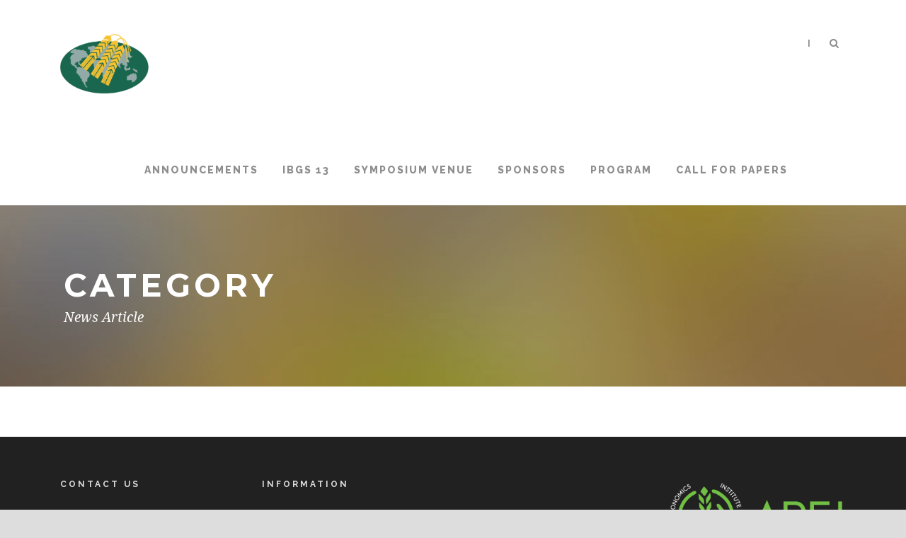

--- FILE ---
content_type: text/html; charset=UTF-8
request_url: https://ibgs.arei.lv/category/news-article/
body_size: 6726
content:
<!DOCTYPE html>
<!--[if IE 7]><html class="ie ie7 ltie8 ltie9" lang="en-US"><![endif]-->
<!--[if IE 8]><html class="ie ie8 ltie9" lang="en-US"><![endif]-->
<!--[if !(IE 7) | !(IE 8)  ]><!-->
<html lang="en-US">
<!--<![endif]-->

<head>
	<meta charset="UTF-8" />
	<meta name="viewport" content="initial-scale=1.0" />	
		
	<link rel="pingback" href="https://ibgs.arei.lv/xmlrpc.php" />
	<title>News Article &#8211; ibgs.arei.lv</title>
<meta name='robots' content='max-image-preview:large' />
	<style>img:is([sizes="auto" i], [sizes^="auto," i]) { contain-intrinsic-size: 3000px 1500px }</style>
	<link rel='dns-prefetch' href='//fonts.googleapis.com' />
<link rel='stylesheet' id='wp-block-library-css' href='https://ibgs.arei.lv/wp-includes/css/dist/block-library/style.min.css' type='text/css' media='all' />
<style id='classic-theme-styles-inline-css' type='text/css'>
/*! This file is auto-generated */
.wp-block-button__link{color:#fff;background-color:#32373c;border-radius:9999px;box-shadow:none;text-decoration:none;padding:calc(.667em + 2px) calc(1.333em + 2px);font-size:1.125em}.wp-block-file__button{background:#32373c;color:#fff;text-decoration:none}
</style>
<style id='global-styles-inline-css' type='text/css'>
:root{--wp--preset--aspect-ratio--square: 1;--wp--preset--aspect-ratio--4-3: 4/3;--wp--preset--aspect-ratio--3-4: 3/4;--wp--preset--aspect-ratio--3-2: 3/2;--wp--preset--aspect-ratio--2-3: 2/3;--wp--preset--aspect-ratio--16-9: 16/9;--wp--preset--aspect-ratio--9-16: 9/16;--wp--preset--color--black: #000000;--wp--preset--color--cyan-bluish-gray: #abb8c3;--wp--preset--color--white: #ffffff;--wp--preset--color--pale-pink: #f78da7;--wp--preset--color--vivid-red: #cf2e2e;--wp--preset--color--luminous-vivid-orange: #ff6900;--wp--preset--color--luminous-vivid-amber: #fcb900;--wp--preset--color--light-green-cyan: #7bdcb5;--wp--preset--color--vivid-green-cyan: #00d084;--wp--preset--color--pale-cyan-blue: #8ed1fc;--wp--preset--color--vivid-cyan-blue: #0693e3;--wp--preset--color--vivid-purple: #9b51e0;--wp--preset--gradient--vivid-cyan-blue-to-vivid-purple: linear-gradient(135deg,rgba(6,147,227,1) 0%,rgb(155,81,224) 100%);--wp--preset--gradient--light-green-cyan-to-vivid-green-cyan: linear-gradient(135deg,rgb(122,220,180) 0%,rgb(0,208,130) 100%);--wp--preset--gradient--luminous-vivid-amber-to-luminous-vivid-orange: linear-gradient(135deg,rgba(252,185,0,1) 0%,rgba(255,105,0,1) 100%);--wp--preset--gradient--luminous-vivid-orange-to-vivid-red: linear-gradient(135deg,rgba(255,105,0,1) 0%,rgb(207,46,46) 100%);--wp--preset--gradient--very-light-gray-to-cyan-bluish-gray: linear-gradient(135deg,rgb(238,238,238) 0%,rgb(169,184,195) 100%);--wp--preset--gradient--cool-to-warm-spectrum: linear-gradient(135deg,rgb(74,234,220) 0%,rgb(151,120,209) 20%,rgb(207,42,186) 40%,rgb(238,44,130) 60%,rgb(251,105,98) 80%,rgb(254,248,76) 100%);--wp--preset--gradient--blush-light-purple: linear-gradient(135deg,rgb(255,206,236) 0%,rgb(152,150,240) 100%);--wp--preset--gradient--blush-bordeaux: linear-gradient(135deg,rgb(254,205,165) 0%,rgb(254,45,45) 50%,rgb(107,0,62) 100%);--wp--preset--gradient--luminous-dusk: linear-gradient(135deg,rgb(255,203,112) 0%,rgb(199,81,192) 50%,rgb(65,88,208) 100%);--wp--preset--gradient--pale-ocean: linear-gradient(135deg,rgb(255,245,203) 0%,rgb(182,227,212) 50%,rgb(51,167,181) 100%);--wp--preset--gradient--electric-grass: linear-gradient(135deg,rgb(202,248,128) 0%,rgb(113,206,126) 100%);--wp--preset--gradient--midnight: linear-gradient(135deg,rgb(2,3,129) 0%,rgb(40,116,252) 100%);--wp--preset--font-size--small: 13px;--wp--preset--font-size--medium: 20px;--wp--preset--font-size--large: 36px;--wp--preset--font-size--x-large: 42px;--wp--preset--spacing--20: 0.44rem;--wp--preset--spacing--30: 0.67rem;--wp--preset--spacing--40: 1rem;--wp--preset--spacing--50: 1.5rem;--wp--preset--spacing--60: 2.25rem;--wp--preset--spacing--70: 3.38rem;--wp--preset--spacing--80: 5.06rem;--wp--preset--shadow--natural: 6px 6px 9px rgba(0, 0, 0, 0.2);--wp--preset--shadow--deep: 12px 12px 50px rgba(0, 0, 0, 0.4);--wp--preset--shadow--sharp: 6px 6px 0px rgba(0, 0, 0, 0.2);--wp--preset--shadow--outlined: 6px 6px 0px -3px rgba(255, 255, 255, 1), 6px 6px rgba(0, 0, 0, 1);--wp--preset--shadow--crisp: 6px 6px 0px rgba(0, 0, 0, 1);}:where(.is-layout-flex){gap: 0.5em;}:where(.is-layout-grid){gap: 0.5em;}body .is-layout-flex{display: flex;}.is-layout-flex{flex-wrap: wrap;align-items: center;}.is-layout-flex > :is(*, div){margin: 0;}body .is-layout-grid{display: grid;}.is-layout-grid > :is(*, div){margin: 0;}:where(.wp-block-columns.is-layout-flex){gap: 2em;}:where(.wp-block-columns.is-layout-grid){gap: 2em;}:where(.wp-block-post-template.is-layout-flex){gap: 1.25em;}:where(.wp-block-post-template.is-layout-grid){gap: 1.25em;}.has-black-color{color: var(--wp--preset--color--black) !important;}.has-cyan-bluish-gray-color{color: var(--wp--preset--color--cyan-bluish-gray) !important;}.has-white-color{color: var(--wp--preset--color--white) !important;}.has-pale-pink-color{color: var(--wp--preset--color--pale-pink) !important;}.has-vivid-red-color{color: var(--wp--preset--color--vivid-red) !important;}.has-luminous-vivid-orange-color{color: var(--wp--preset--color--luminous-vivid-orange) !important;}.has-luminous-vivid-amber-color{color: var(--wp--preset--color--luminous-vivid-amber) !important;}.has-light-green-cyan-color{color: var(--wp--preset--color--light-green-cyan) !important;}.has-vivid-green-cyan-color{color: var(--wp--preset--color--vivid-green-cyan) !important;}.has-pale-cyan-blue-color{color: var(--wp--preset--color--pale-cyan-blue) !important;}.has-vivid-cyan-blue-color{color: var(--wp--preset--color--vivid-cyan-blue) !important;}.has-vivid-purple-color{color: var(--wp--preset--color--vivid-purple) !important;}.has-black-background-color{background-color: var(--wp--preset--color--black) !important;}.has-cyan-bluish-gray-background-color{background-color: var(--wp--preset--color--cyan-bluish-gray) !important;}.has-white-background-color{background-color: var(--wp--preset--color--white) !important;}.has-pale-pink-background-color{background-color: var(--wp--preset--color--pale-pink) !important;}.has-vivid-red-background-color{background-color: var(--wp--preset--color--vivid-red) !important;}.has-luminous-vivid-orange-background-color{background-color: var(--wp--preset--color--luminous-vivid-orange) !important;}.has-luminous-vivid-amber-background-color{background-color: var(--wp--preset--color--luminous-vivid-amber) !important;}.has-light-green-cyan-background-color{background-color: var(--wp--preset--color--light-green-cyan) !important;}.has-vivid-green-cyan-background-color{background-color: var(--wp--preset--color--vivid-green-cyan) !important;}.has-pale-cyan-blue-background-color{background-color: var(--wp--preset--color--pale-cyan-blue) !important;}.has-vivid-cyan-blue-background-color{background-color: var(--wp--preset--color--vivid-cyan-blue) !important;}.has-vivid-purple-background-color{background-color: var(--wp--preset--color--vivid-purple) !important;}.has-black-border-color{border-color: var(--wp--preset--color--black) !important;}.has-cyan-bluish-gray-border-color{border-color: var(--wp--preset--color--cyan-bluish-gray) !important;}.has-white-border-color{border-color: var(--wp--preset--color--white) !important;}.has-pale-pink-border-color{border-color: var(--wp--preset--color--pale-pink) !important;}.has-vivid-red-border-color{border-color: var(--wp--preset--color--vivid-red) !important;}.has-luminous-vivid-orange-border-color{border-color: var(--wp--preset--color--luminous-vivid-orange) !important;}.has-luminous-vivid-amber-border-color{border-color: var(--wp--preset--color--luminous-vivid-amber) !important;}.has-light-green-cyan-border-color{border-color: var(--wp--preset--color--light-green-cyan) !important;}.has-vivid-green-cyan-border-color{border-color: var(--wp--preset--color--vivid-green-cyan) !important;}.has-pale-cyan-blue-border-color{border-color: var(--wp--preset--color--pale-cyan-blue) !important;}.has-vivid-cyan-blue-border-color{border-color: var(--wp--preset--color--vivid-cyan-blue) !important;}.has-vivid-purple-border-color{border-color: var(--wp--preset--color--vivid-purple) !important;}.has-vivid-cyan-blue-to-vivid-purple-gradient-background{background: var(--wp--preset--gradient--vivid-cyan-blue-to-vivid-purple) !important;}.has-light-green-cyan-to-vivid-green-cyan-gradient-background{background: var(--wp--preset--gradient--light-green-cyan-to-vivid-green-cyan) !important;}.has-luminous-vivid-amber-to-luminous-vivid-orange-gradient-background{background: var(--wp--preset--gradient--luminous-vivid-amber-to-luminous-vivid-orange) !important;}.has-luminous-vivid-orange-to-vivid-red-gradient-background{background: var(--wp--preset--gradient--luminous-vivid-orange-to-vivid-red) !important;}.has-very-light-gray-to-cyan-bluish-gray-gradient-background{background: var(--wp--preset--gradient--very-light-gray-to-cyan-bluish-gray) !important;}.has-cool-to-warm-spectrum-gradient-background{background: var(--wp--preset--gradient--cool-to-warm-spectrum) !important;}.has-blush-light-purple-gradient-background{background: var(--wp--preset--gradient--blush-light-purple) !important;}.has-blush-bordeaux-gradient-background{background: var(--wp--preset--gradient--blush-bordeaux) !important;}.has-luminous-dusk-gradient-background{background: var(--wp--preset--gradient--luminous-dusk) !important;}.has-pale-ocean-gradient-background{background: var(--wp--preset--gradient--pale-ocean) !important;}.has-electric-grass-gradient-background{background: var(--wp--preset--gradient--electric-grass) !important;}.has-midnight-gradient-background{background: var(--wp--preset--gradient--midnight) !important;}.has-small-font-size{font-size: var(--wp--preset--font-size--small) !important;}.has-medium-font-size{font-size: var(--wp--preset--font-size--medium) !important;}.has-large-font-size{font-size: var(--wp--preset--font-size--large) !important;}.has-x-large-font-size{font-size: var(--wp--preset--font-size--x-large) !important;}
:where(.wp-block-post-template.is-layout-flex){gap: 1.25em;}:where(.wp-block-post-template.is-layout-grid){gap: 1.25em;}
:where(.wp-block-columns.is-layout-flex){gap: 2em;}:where(.wp-block-columns.is-layout-grid){gap: 2em;}
:root :where(.wp-block-pullquote){font-size: 1.5em;line-height: 1.6;}
</style>
<link rel='stylesheet' id='contact-form-7-css' href='https://ibgs.arei.lv/wp-content/plugins/contact-form-7/includes/css/styles.css' type='text/css' media='all' />
<link rel='stylesheet' id='style-css' href='https://ibgs.arei.lv/wp-content/themes/thekeynote/style.css' type='text/css' media='all' />
<link rel='stylesheet' id='Raleway-google-font-css' href='https://fonts.googleapis.com/css?family=Raleway%3A100%2C200%2C300%2Cregular%2C500%2C600%2C700%2C800%2C900&#038;subset=latin' type='text/css' media='all' />
<link rel='stylesheet' id='Montserrat-google-font-css' href='https://fonts.googleapis.com/css?family=Montserrat%3Aregular%2C700&#038;subset=latin' type='text/css' media='all' />
<link rel='stylesheet' id='Droid-Serif-google-font-css' href='https://fonts.googleapis.com/css?family=Droid+Serif%3Aregular%2Citalic%2C700%2C700italic&#038;subset=latin' type='text/css' media='all' />
<link rel='stylesheet' id='superfish-css' href='https://ibgs.arei.lv/wp-content/themes/thekeynote/plugins/superfish/css/superfish.css' type='text/css' media='all' />
<link rel='stylesheet' id='dlmenu-css' href='https://ibgs.arei.lv/wp-content/themes/thekeynote/plugins/dl-menu/component.css' type='text/css' media='all' />
<link rel='stylesheet' id='font-awesome-css' href='https://ibgs.arei.lv/wp-content/themes/thekeynote/plugins/font-awesome-new/css/font-awesome.min.css' type='text/css' media='all' />
<link rel='stylesheet' id='jquery-fancybox-css' href='https://ibgs.arei.lv/wp-content/themes/thekeynote/plugins/fancybox/jquery.fancybox.css' type='text/css' media='all' />
<link rel='stylesheet' id='thekeynote_flexslider-css' href='https://ibgs.arei.lv/wp-content/themes/thekeynote/plugins/flexslider/flexslider.css' type='text/css' media='all' />
<link rel='stylesheet' id='style-responsive-css' href='https://ibgs.arei.lv/wp-content/themes/thekeynote/stylesheet/style-responsive.css' type='text/css' media='all' />
<link rel='stylesheet' id='style-custom-css' href='https://ibgs.arei.lv/wp-content/themes/thekeynote/stylesheet/style-custom.css?1633634760' type='text/css' media='all' />
<link rel='stylesheet' id='ms-main-css' href='https://ibgs.arei.lv/wp-content/plugins/masterslider/public/assets/css/masterslider.main.css' type='text/css' media='all' />
<link rel='stylesheet' id='ms-custom-css' href='https://ibgs.arei.lv/wp-content/uploads/masterslider/custom.css' type='text/css' media='all' />
<link rel='stylesheet' id='dkpdf-frontend-css' href='https://ibgs.arei.lv/wp-content/plugins/dk-pdf/assets/css/frontend.css' type='text/css' media='all' />
<script type="text/javascript" src="https://ibgs.arei.lv/wp-includes/js/jquery/jquery.min.js" id="jquery-core-js"></script>
<script type="text/javascript" src="https://ibgs.arei.lv/wp-includes/js/jquery/jquery-migrate.min.js" id="jquery-migrate-js"></script>
<link rel="https://api.w.org/" href="https://ibgs.arei.lv/wp-json/" /><link rel="alternate" title="JSON" type="application/json" href="https://ibgs.arei.lv/wp-json/wp/v2/categories/21" /><script>var ms_grabbing_curosr='https://ibgs.arei.lv/wp-content/plugins/masterslider/public/assets/css/common/grabbing.cur',ms_grab_curosr='https://ibgs.arei.lv/wp-content/plugins/masterslider/public/assets/css/common/grab.cur';</script>
<meta name="generator" content="MasterSlider 3.5.7 - Responsive Touch Image Slider" />
<!-- load the script for older ie version -->
<!--[if lt IE 9]>
<script src="https://ibgs.arei.lv/wp-content/themes/thekeynote/javascript/html5.js" type="text/javascript"></script>
<script src="https://ibgs.arei.lv/wp-content/themes/thekeynote/plugins/easy-pie-chart/excanvas.js" type="text/javascript"></script>
<![endif]-->
<style type="text/css">.recentcomments a{display:inline !important;padding:0 !important;margin:0 !important;}</style></head>

<body class="archive category category-news-article category-21 wp-theme-thekeynote _masterslider _msp_version_3.5.7">
<div class="body-wrapper  float-menu" data-home="https://ibgs.arei.lv" >
		<header class="gdlr-header-wrapper">
		<!-- top navigation -->
		
		<!-- logo -->
		<div class="gdlr-header-inner">
			<div class="gdlr-header-container container">
				<!-- logo -->
				<div class="gdlr-logo">
					<a href="https://ibgs.arei.lv" >
						<img src="https://ibgs.arei.lv/wp-content/uploads/2021/10/ibgs_logo_n.png" alt="" width="125" height="90" />					</a>
					<div class="gdlr-responsive-navigation dl-menuwrapper" id="gdlr-responsive-navigation" ><button class="dl-trigger">Open Menu</button><ul id="menu-main-menu" class="dl-menu gdlr-main-mobile-menu"><li id="menu-item-4337" class="menu-item menu-item-type-post_type menu-item-object-page menu-item-4337"><a href="https://ibgs.arei.lv/announcements/">Announcements</a></li>
<li id="menu-item-3660" class="menu-item menu-item-type-post_type menu-item-object-page menu-item-has-children menu-item-3660"><a href="https://ibgs.arei.lv/about-us/">IBGS 13</a>
<ul class="dl-submenu">
	<li id="menu-item-3812" class="menu-item menu-item-type-post_type menu-item-object-page menu-item-3812"><a href="https://ibgs.arei.lv/committees/">Committees</a></li>
	<li id="menu-item-3816" class="menu-item menu-item-type-post_type menu-item-object-page menu-item-3816"><a href="https://ibgs.arei.lv/previous-meetings/">Previous Meetings</a></li>
</ul>
</li>
<li id="menu-item-4424" class="menu-item menu-item-type-post_type menu-item-object-page menu-item-has-children menu-item-4424"><a href="https://ibgs.arei.lv/symposium-venue/">Symposium venue</a>
<ul class="dl-submenu">
	<li id="menu-item-3657" class="menu-item menu-item-type-post_type menu-item-object-page menu-item-3657"><a href="https://ibgs.arei.lv/accommodation/">Travel and Accommodation</a></li>
</ul>
</li>
<li id="menu-item-4412" class="menu-item menu-item-type-post_type menu-item-object-page menu-item-has-children menu-item-4412"><a href="https://ibgs.arei.lv/sponsors/">Sponsors</a>
<ul class="dl-submenu">
	<li id="menu-item-4442" class="menu-item menu-item-type-post_type menu-item-object-page menu-item-4442"><a href="https://ibgs.arei.lv/?page_id=4439">Sponsors REPLY FORM</a></li>
</ul>
</li>
<li id="menu-item-3801" class="menu-item menu-item-type-post_type menu-item-object-page menu-item-has-children menu-item-3801"><a href="https://ibgs.arei.lv/program-2/">Program</a>
<ul class="dl-submenu">
	<li id="menu-item-5250" class="menu-item menu-item-type-post_type menu-item-object-page menu-item-5250"><a href="https://ibgs.arei.lv/live-stream/">Video session records</a></li>
	<li id="menu-item-3886" class="menu-item menu-item-type-post_type menu-item-object-page menu-item-3886"><a href="https://ibgs.arei.lv/program-day-by-day/">Program Day by Day</a></li>
	<li id="menu-item-3798" class="menu-item menu-item-type-post_type menu-item-object-page menu-item-3798"><a href="https://ibgs.arei.lv/barley-field-day/">Barley Field Day</a></li>
	<li id="menu-item-4288" class="menu-item menu-item-type-post_type menu-item-object-page menu-item-4288"><a href="https://ibgs.arei.lv/speakers/">Keynote Speakers</a></li>
</ul>
</li>
<li id="menu-item-4136" class="menu-item menu-item-type-post_type menu-item-object-page menu-item-has-children menu-item-4136"><a href="https://ibgs.arei.lv/paper-and-poster-guidelines-2/">Call for papers</a>
<ul class="dl-submenu">
	<li id="menu-item-4217" class="menu-item menu-item-type-post_type menu-item-object-page menu-item-4217"><a href="https://ibgs.arei.lv/abstract-submission/">ABSTRACT SUBMISSION</a></li>
	<li id="menu-item-4231" class="menu-item menu-item-type-post_type menu-item-object-page menu-item-has-children menu-item-4231"><a href="https://ibgs.arei.lv/presentation-guidlines/">PRESENTATION GUIDLINES</a>
	<ul class="dl-submenu">
		<li id="menu-item-4237" class="menu-item menu-item-type-post_type menu-item-object-page menu-item-4237"><a href="https://ibgs.arei.lv/oral-presentations/">ORAL PRESENTATIONS</a></li>
		<li id="menu-item-4236" class="menu-item menu-item-type-post_type menu-item-object-page menu-item-4236"><a href="https://ibgs.arei.lv/poster-presentations/">POSTER PRESENTATIONS</a></li>
	</ul>
</li>
	<li id="menu-item-4240" class="menu-item menu-item-type-post_type menu-item-object-page menu-item-4240"><a href="https://ibgs.arei.lv/information-on-full-length-papers/">INFORMATION ON FULL LENGTH PAPERS</a></li>
</ul>
</li>
</ul></div>				</div>

				<!-- navigation -->
				<div class="gdlr-navigation-wrapper"><nav class="gdlr-navigation" id="gdlr-main-navigation" role="navigation"><ul id="menu-main-menu-1" class="sf-menu gdlr-main-menu"><li  class="menu-item menu-item-type-post_type menu-item-object-page menu-item-4337menu-item menu-item-type-post_type menu-item-object-page menu-item-4337 gdlr-normal-menu"><a href="https://ibgs.arei.lv/announcements/">Announcements</a></li>
<li  class="menu-item menu-item-type-post_type menu-item-object-page menu-item-has-children menu-item-3660menu-item menu-item-type-post_type menu-item-object-page menu-item-has-children menu-item-3660 gdlr-normal-menu"><a href="https://ibgs.arei.lv/about-us/">IBGS 13</a>
<ul class="sub-menu">
	<li  class="menu-item menu-item-type-post_type menu-item-object-page menu-item-3812"><a href="https://ibgs.arei.lv/committees/">Committees</a></li>
	<li  class="menu-item menu-item-type-post_type menu-item-object-page menu-item-3816"><a href="https://ibgs.arei.lv/previous-meetings/">Previous Meetings</a></li>
</ul>
</li>
<li  class="menu-item menu-item-type-post_type menu-item-object-page menu-item-has-children menu-item-4424menu-item menu-item-type-post_type menu-item-object-page menu-item-has-children menu-item-4424 gdlr-normal-menu"><a href="https://ibgs.arei.lv/symposium-venue/">Symposium venue</a>
<ul class="sub-menu">
	<li  class="menu-item menu-item-type-post_type menu-item-object-page menu-item-3657"><a href="https://ibgs.arei.lv/accommodation/">Travel and Accommodation</a></li>
</ul>
</li>
<li  class="menu-item menu-item-type-post_type menu-item-object-page menu-item-has-children menu-item-4412menu-item menu-item-type-post_type menu-item-object-page menu-item-has-children menu-item-4412 gdlr-normal-menu"><a href="https://ibgs.arei.lv/sponsors/">Sponsors</a>
<ul class="sub-menu">
	<li  class="menu-item menu-item-type-post_type menu-item-object-page menu-item-4442"><a href="https://ibgs.arei.lv/?page_id=4439">Sponsors REPLY FORM</a></li>
</ul>
</li>
<li  class="menu-item menu-item-type-post_type menu-item-object-page menu-item-has-children menu-item-3801menu-item menu-item-type-post_type menu-item-object-page menu-item-has-children menu-item-3801 gdlr-normal-menu"><a href="https://ibgs.arei.lv/program-2/">Program</a>
<ul class="sub-menu">
	<li  class="menu-item menu-item-type-post_type menu-item-object-page menu-item-5250"><a href="https://ibgs.arei.lv/live-stream/">Video session records</a></li>
	<li  class="menu-item menu-item-type-post_type menu-item-object-page menu-item-3886"><a href="https://ibgs.arei.lv/program-day-by-day/">Program Day by Day</a></li>
	<li  class="menu-item menu-item-type-post_type menu-item-object-page menu-item-3798"><a href="https://ibgs.arei.lv/barley-field-day/">Barley Field Day</a></li>
	<li  class="menu-item menu-item-type-post_type menu-item-object-page menu-item-4288"><a href="https://ibgs.arei.lv/speakers/">Keynote Speakers</a></li>
</ul>
</li>
<li  class="menu-item menu-item-type-post_type menu-item-object-page menu-item-has-children menu-item-4136menu-item menu-item-type-post_type menu-item-object-page menu-item-has-children menu-item-4136 gdlr-normal-menu"><a href="https://ibgs.arei.lv/paper-and-poster-guidelines-2/">Call for papers</a>
<ul class="sub-menu">
	<li  class="menu-item menu-item-type-post_type menu-item-object-page menu-item-4217"><a href="https://ibgs.arei.lv/abstract-submission/">ABSTRACT SUBMISSION</a></li>
	<li  class="menu-item menu-item-type-post_type menu-item-object-page menu-item-has-children menu-item-4231"><a href="https://ibgs.arei.lv/presentation-guidlines/">PRESENTATION GUIDLINES</a>
	<ul class="sub-menu">
		<li  class="menu-item menu-item-type-post_type menu-item-object-page menu-item-4237"><a href="https://ibgs.arei.lv/oral-presentations/">ORAL PRESENTATIONS</a></li>
		<li  class="menu-item menu-item-type-post_type menu-item-object-page menu-item-4236"><a href="https://ibgs.arei.lv/poster-presentations/">POSTER PRESENTATIONS</a></li>
	</ul>
</li>
	<li  class="menu-item menu-item-type-post_type menu-item-object-page menu-item-4240"><a href="https://ibgs.arei.lv/information-on-full-length-papers/">INFORMATION ON FULL LENGTH PAPERS</a></li>
</ul>
</li>
</ul></nav>	
<span class="gdlr-menu-search-button-sep">|</span>
<i class="fa fa-search icon-search gdlr-menu-search-button" id="gdlr-menu-search-button" ></i>
<div class="gdlr-menu-search" id="gdlr-menu-search">
	<form method="get" id="searchform" action="https://ibgs.arei.lv/">
				<div class="search-text">
			<input type="text" value="Type Keywords" name="s" autocomplete="off" data-default="Type Keywords" />
		</div>
		<input type="submit" value="" />
		<div class="clear"></div>
	</form>	
</div>		
<div class="gdlr-navigation-gimmick" id="gdlr-navigation-gimmick"></div><div class="clear"></div></div>
				<div class="clear"></div>
			</div>
		</div>
		<div class="clear"></div>
	</header>
	<div id="gdlr-header-substitute" ></div>
	
			<div class="gdlr-page-title-wrapper gdlr-parallax-wrapper gdlr-title-normal"  data-bgspeed="0.5" >
			<div class="gdlr-page-title-overlay"></div>
			<div class="gdlr-page-title-container container" >
				<span class="gdlr-page-title">Category</span>
								<h1 class="gdlr-page-caption">News Article</h1>
							</div>	
		</div>		
		<!-- is search -->	<div class="content-wrapper"><div class="gdlr-content">

		<div class="with-sidebar-wrapper">
		<div class="with-sidebar-container container">
			<div class="with-sidebar-left twelve columns">
				<div class="with-sidebar-content twelve gdlr-item-start-content columns">
					<div class="blog-item-holder"><div class="gdlr-isotope" data-type="blog" data-layout="fitRows" ><div class="clear"></div></div><div class="clear"></div></div>				</div>
				
				<div class="clear"></div>
			</div>
			
			<div class="clear"></div>
		</div>				
	</div>				

</div><!-- gdlr-content -->
		<div class="clear" ></div>
	</div><!-- content wrapper -->

		
	<footer class="footer-wrapper" >
				<div class="footer-container container">
										<div class="footer-column three columns" id="footer-widget-1" >
					<div id="text-5" class="widget widget_text gdlr-item gdlr-widget"><h3 class="gdlr-widget-title">Contact us</h3><div class="clear"></div>			<div class="textwidget"><p>Institute of Agricultural Resources and Economics<br />
Struktoru street 14, Riga, Latvia<br />
LV-1039<br />
Phone +371 67552909<br />
e-mail: arei[at]arei.lv<br />
Legal adress: Zinatnes street 2, Priekuli, Priekulu parish,<br />
Cesu district, Latvia, LV-4126<br />
Bank: AS "SEB banka"<br />
Swift (BIC) code: UNLALV2X<br />
Account number (IBAN): LV37UNLA0050008519210</p>
<div class="clear"></div>
<div class="gdlr-space" style="margin-top: 30px;"></div>
</div>
		</div>				</div>
										<div class="footer-column three columns" id="footer-widget-2" >
					<div id="text-11" class="widget widget_text gdlr-item gdlr-widget"><h3 class="gdlr-widget-title">Information</h3><div class="clear"></div>			<div class="textwidget"><ul>
<li><a href="/about-us/">About us</a></li>
<li><a href="/privacy-policy/">Privace Policy</a></li>
<li><a href="/terms-and-conditions/">Terms and Conditions</a></li>
</ul>
<div class="clear"></div>
<div class="gdlr-space" style="margin-top: 30px;"></div>
</div>
		</div>				</div>
										<div class="footer-column three columns" id="footer-widget-3" >
									</div>
										<div class="footer-column three columns" id="footer-widget-4" >
					<div id="block-7" class="widget widget_block widget_media_image gdlr-item gdlr-widget">
<figure class="wp-block-image size-full is-style-rounded"><img loading="lazy" decoding="async" width="340" height="142" src="https://ibgs.arei.lv/wp-content/uploads/2021/10/AREI_EN_w.png" alt="" class="wp-image-4190" srcset="https://ibgs.arei.lv/wp-content/uploads/2021/10/AREI_EN_w.png 340w, https://ibgs.arei.lv/wp-content/uploads/2021/10/AREI_EN_w-300x125.png 300w" sizes="auto, (max-width: 340px) 100vw, 340px" /></figure>
</div>				</div>
									<div class="clear"></div>
		</div>
				
				<div class="copyright-wrapper">
			<div class="copyright-container container">
				<div class="copyright-left">
					© AREI, All Right Reserved				</div>
				<div class="copyright-right">
									</div>
				<div class="clear"></div>
			</div>
		</div>
			</footer>
	</div> <!-- body-wrapper -->
<script type="speculationrules">
{"prefetch":[{"source":"document","where":{"and":[{"href_matches":"\/*"},{"not":{"href_matches":["\/wp-*.php","\/wp-admin\/*","\/wp-content\/uploads\/*","\/wp-content\/*","\/wp-content\/plugins\/*","\/wp-content\/themes\/thekeynote\/*","\/*\\?(.+)"]}},{"not":{"selector_matches":"a[rel~=\"nofollow\"]"}},{"not":{"selector_matches":".no-prefetch, .no-prefetch a"}}]},"eagerness":"conservative"}]}
</script>
<script type="text/javascript"></script><script type="text/javascript" src="https://ibgs.arei.lv/wp-includes/js/dist/hooks.min.js" id="wp-hooks-js"></script>
<script type="text/javascript" src="https://ibgs.arei.lv/wp-includes/js/dist/i18n.min.js" id="wp-i18n-js"></script>
<script type="text/javascript" id="wp-i18n-js-after">
/* <![CDATA[ */
wp.i18n.setLocaleData( { 'text direction\u0004ltr': [ 'ltr' ] } );
/* ]]> */
</script>
<script type="text/javascript" src="https://ibgs.arei.lv/wp-content/plugins/contact-form-7/includes/swv/js/index.js" id="swv-js"></script>
<script type="text/javascript" id="contact-form-7-js-before">
/* <![CDATA[ */
var wpcf7 = {
    "api": {
        "root": "https:\/\/ibgs.arei.lv\/wp-json\/",
        "namespace": "contact-form-7\/v1"
    }
};
/* ]]> */
</script>
<script type="text/javascript" src="https://ibgs.arei.lv/wp-content/plugins/contact-form-7/includes/js/index.js" id="contact-form-7-js"></script>
<script type="text/javascript" src="https://ibgs.arei.lv/wp-content/plugins/dk-pdf/assets/js/frontend.js" id="dkpdf-frontend-js"></script>
<script type="text/javascript" src="https://ibgs.arei.lv/wp-content/themes/thekeynote/plugins/superfish/js/superfish.js" id="superfish-js"></script>
<script type="text/javascript" src="https://ibgs.arei.lv/wp-includes/js/hoverIntent.min.js" id="hoverIntent-js"></script>
<script type="text/javascript" src="https://ibgs.arei.lv/wp-content/themes/thekeynote/plugins/dl-menu/modernizr.custom.js" id="modernizr-js"></script>
<script type="text/javascript" src="https://ibgs.arei.lv/wp-content/themes/thekeynote/plugins/dl-menu/jquery.dlmenu.js" id="dlmenu-js"></script>
<script type="text/javascript" src="https://ibgs.arei.lv/wp-content/themes/thekeynote/plugins/jquery.easing.js" id="jquery-easing-js"></script>
<script type="text/javascript" src="https://ibgs.arei.lv/wp-content/themes/thekeynote/plugins/fancybox/jquery.fancybox.pack.js" id="jquery-fancybox-js"></script>
<script type="text/javascript" src="https://ibgs.arei.lv/wp-content/themes/thekeynote/plugins/fancybox/helpers/jquery.fancybox-media.js" id="jquery-fancybox-media-js"></script>
<script type="text/javascript" src="https://ibgs.arei.lv/wp-content/themes/thekeynote/plugins/fancybox/helpers/jquery.fancybox-thumbs.js" id="jquery-fancybox-thumbs-js"></script>
<script type="text/javascript" src="https://ibgs.arei.lv/wp-content/themes/thekeynote/plugins/flexslider/jquery.flexslider.js" id="thekeynote_flexslider-js"></script>
<script type="text/javascript" src="https://ibgs.arei.lv/wp-content/themes/thekeynote/javascript/gdlr-script.js" id="gdlr-script-js"></script>
</body>
</html>